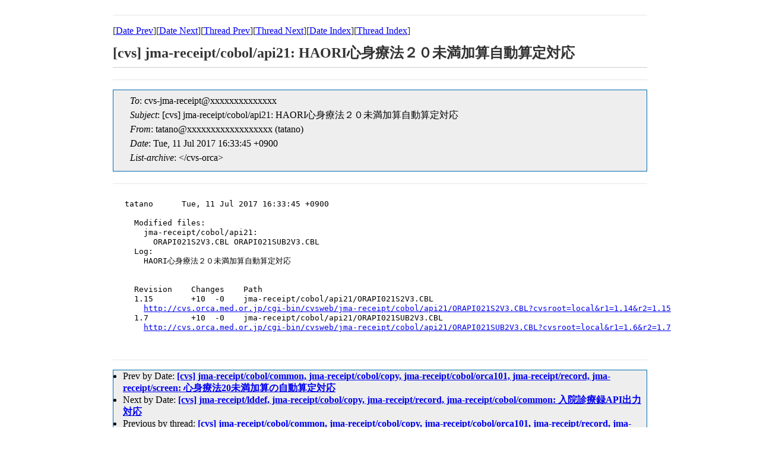

--- FILE ---
content_type: text/html
request_url: https://ml.orca.med.or.jp/cvs-orca/msg41634.html
body_size: 1401
content:
<!-- MHonArc v2.6.19+ -->
<!--X-Subject: [cvs] jma&#45;receipt/cobol/api21: =?ISO&#45;2022&#45;JP?B?SEFPUkkbJEI/ND9ITkUbKEI=?= =?ISO&#45;2022&#45;JP?B?GyRCSyEjMiMwTCRLfjJDOzs8K0YwOztEakJQMX4bKEI=?= -->
<!--X-From-R13: gngnabNpif.bepn.zrq.be.wc (gngnab) -->
<!--X-Date: Tue, 11 Jul 2017 16:33:49 +0900 (JST) -->
<!--X-Message-Id: 20170711073345.D6F2811FB98@orca&#45;m1.orca.med.or.jp -->
<!--X-Content-Type: text/plain -->
<!--X-Head-End-->

<!doctype HTML PUBLIC "-//W3C//DTD HTML 4.0 Transitional//EN"
             "http://www.w3.org/TR/REC-html40/loose.dtd">
<html lang="ja">
<head>
<meta http-equiv="content-type" content="text/html; charset=UTF-8">
<meta http-equiv="Content-Style-Type" content="text/css">
<meta name="Keywords" content="ORCA, MailingList Archive">
<link rel="stylesheet" href="/css/ml.css" type="text/css">
<title>[cvs] jma-receipt/cobol/api21: HAORI心身療法２０未満加算自動算定対応 </title>
</head>
<body>

<!--X-Body-Begin-->
<!--X-User-Header-->
<!--X-User-Header-End-->
<!--X-TopPNI-->
<hr>
[<a href="msg41633.html">Date Prev</a>][<a href="msg41635.html">Date Next</a>][<a href="msg41633.html">Thread Prev</a>][<a href="msg41635.html">Thread Next</a>][<a href="mail42.html#41634">Date Index</a>][<a href="thrd42.html#41634">Thread Index</a>]
<!--X-TopPNI-End-->
<!--X-MsgBody-->
<!--X-Subject-Header-Begin-->
<h1>[cvs] jma-receipt/cobol/api21: HAORI心身療法２０未満加算自動算定対応</h1>
<hr>
<!--X-Subject-Header-End-->
<!--X-Head-of-Message-->
<ul class="head_of_message"> 
<li><em>To</em>: cvs-jma-receipt@xxxxxxxxxxxxxx</li>
<li><em>Subject</em>: [cvs] jma-receipt/cobol/api21: HAORI心身療法２０未満加算自動算定対応</li>
<li><em>From</em>: tatano@xxxxxxxxxxxxxxxxxx (tatano)</li>
<li><em>Date</em>: Tue, 11 Jul 2017 16:33:45 +0900</li>
<li><em>List-archive</em>: &lt;/cvs-orca&gt;</li>
</ul>
<!--X-Head-of-Message-End-->
<!--X-Head-Body-Sep-Begin-->
<hr>
<!--X-Head-Body-Sep-End-->
<!--X-Body-of-Message-->
<pre>tatano      Tue, 11 Jul 2017 16:33:45 +0900

  Modified files:
    jma-receipt/cobol/api21:
      ORAPI021S2V3.CBL ORAPI021SUB2V3.CBL
  Log:
    HAORI心身療法２０未満加算自動算定対応
  
  
  Revision    Changes    Path
  1.15        +10  -0    jma-receipt/cobol/api21/ORAPI021S2V3.CBL
    <a  rel="nofollow" href="http://cvs.orca.med.or.jp/cgi-bin/cvsweb/jma-receipt/cobol/api21/ORAPI021S2V3.CBL?cvsroot=local&amp;r1=1.14&amp;r2=1.15">http://cvs.orca.med.or.jp/cgi-bin/cvsweb/jma-receipt/cobol/api21/ORAPI021S2V3.CBL?cvsroot=local&amp;r1=1.14&amp;r2=1.15</a>
  1.7         +10  -0    jma-receipt/cobol/api21/ORAPI021SUB2V3.CBL
    <a  rel="nofollow" href="http://cvs.orca.med.or.jp/cgi-bin/cvsweb/jma-receipt/cobol/api21/ORAPI021SUB2V3.CBL?cvsroot=local&amp;r1=1.6&amp;r2=1.7">http://cvs.orca.med.or.jp/cgi-bin/cvsweb/jma-receipt/cobol/api21/ORAPI021SUB2V3.CBL?cvsroot=local&amp;r1=1.6&amp;r2=1.7</a>

</pre>
<!--X-Body-of-Message-End-->
<!--X-MsgBody-End-->
<!--X-Follow-Ups-->
<hr>
<!--X-Follow-Ups-End-->
<!--X-References-->
<!--X-References-End-->
<!--X-BotPNI-->
<ul>
<li>Prev by Date:
<strong><a href="msg41633.html">[cvs] jma-receipt/cobol/common, jma-receipt/cobol/copy, jma-receipt/cobol/orca101, jma-receipt/record, jma-receipt/screen:  心身療法20未満加算の自動算定対応</a></strong>
</li>
<li>Next by Date:
<strong><a href="msg41635.html">[cvs] jma-receipt/lddef, jma-receipt/cobol/copy, jma-receipt/record,  jma-receipt/cobol/common: 入院診療録API出力対応</a></strong>
</li>
<li>Previous by thread:
<strong><a href="msg41633.html">[cvs] jma-receipt/cobol/common, jma-receipt/cobol/copy, jma-receipt/cobol/orca101, jma-receipt/record, jma-receipt/screen:  心身療法20未満加算の自動算定対応</a></strong>
</li>
<li>Next by thread:
<strong><a href="msg41635.html">[cvs] jma-receipt/lddef, jma-receipt/cobol/copy, jma-receipt/record,  jma-receipt/cobol/common: 入院診療録API出力対応</a></strong>
</li>
<li>Index(es):
<ul>
<li><a href="mail42.html#41634"><strong>Date</strong></a></li>
<li><a href="thrd42.html#41634"><strong>Thread</strong></a></li>
</ul>
</li>
</ul>

<!--X-BotPNI-End-->
<!--X-User-Footer-->
<!--X-User-Footer-End-->
</body>
</html>
